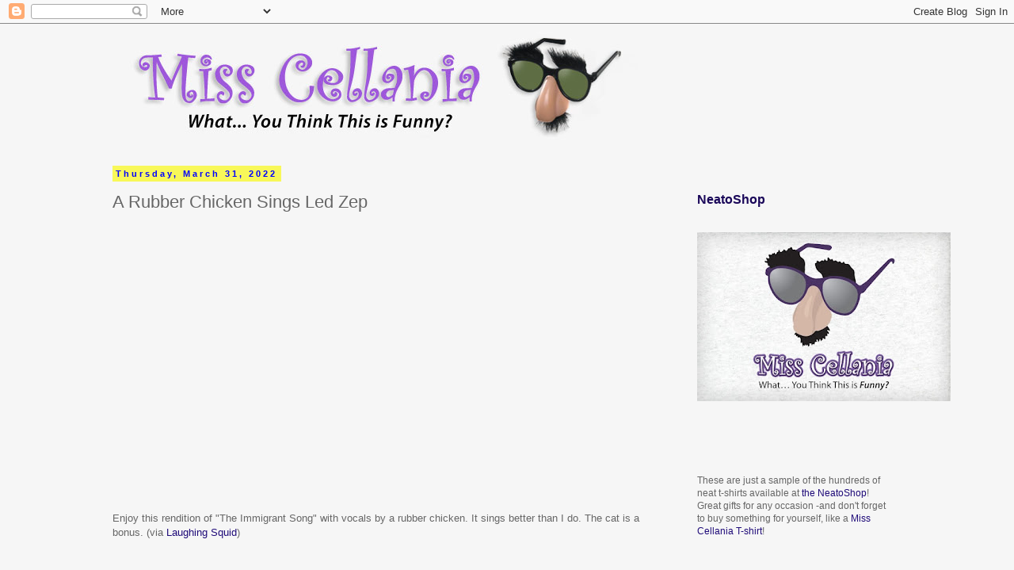

--- FILE ---
content_type: text/html; charset=utf-8
request_url: https://www.google.com/recaptcha/api2/aframe
body_size: 267
content:
<!DOCTYPE HTML><html><head><meta http-equiv="content-type" content="text/html; charset=UTF-8"></head><body><script nonce="CyDh7iS5v-YFXID55Yuz8g">/** Anti-fraud and anti-abuse applications only. See google.com/recaptcha */ try{var clients={'sodar':'https://pagead2.googlesyndication.com/pagead/sodar?'};window.addEventListener("message",function(a){try{if(a.source===window.parent){var b=JSON.parse(a.data);var c=clients[b['id']];if(c){var d=document.createElement('img');d.src=c+b['params']+'&rc='+(localStorage.getItem("rc::a")?sessionStorage.getItem("rc::b"):"");window.document.body.appendChild(d);sessionStorage.setItem("rc::e",parseInt(sessionStorage.getItem("rc::e")||0)+1);localStorage.setItem("rc::h",'1769102081847');}}}catch(b){}});window.parent.postMessage("_grecaptcha_ready", "*");}catch(b){}</script></body></html>